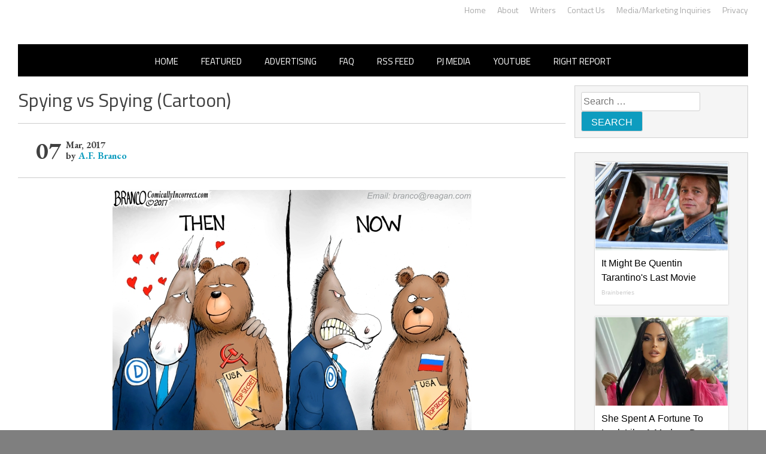

--- FILE ---
content_type: application/javascript;charset=UTF-8
request_url: https://api.condorx.io/cxb/get.json?wg=275225&c=15&u=https%3A%2F%2Frightwingnews.com%2Fcartoons%2Fspying-vs-spying-cartoon%2F&s=&t=Spying%20vs%20Spying%20(Cartoon)%20%E2%80%93%20John%20Hawkins%27%20Right%20Wing&k=&si=3c2016f9-c5c5-76c9-8cf3-056d179024c6&cb=CONDORX_widget_1052617401886&p=202133&w=253878&i=1052617401886&ps=80d83101-30da-80db-21f5-ce17c611f0dc&g=0&gc=
body_size: 12634
content:
CONDORX_widget_1052617401886({"tiles":[{"title":"It Might Be Quentin Tarantino's Last Movie","postId":749298181,"displayName":"Brainberries","domain":"brainberries.co","url":"https://brainberries.co/movietv/why-once-upon-a-time-in-hollywood-might-be-the-best-tarantino-movie-yet","impressionUrls":["PIXEL_CLICKhttps://c.mgid.com/c?pv=2&v=0|0|0|5c7amitKtKXKq8dk-YdkcNdOsMMwMhd_zk--rOUOaOZzGU6o11I4YmymMJLGRRQyU9ezLeYkKUxiukdHQigwU-AhMnVT7PoNneK25bpvUd-pXUXfCGc0hlFfU4izI5N9&cid=756908&f=1&h2=RGCnD2pppFaSHdacZpvmno6tJ9bcGUVDcrn9jIViYLbvFYOE6Ocjqv55Qx5R38XBIhnGS6iIRc6ZjdbYnYK8MA**&rid=abaf96e4-f222-11f0-98ff-d404e6f9ac40&psid=253878"],"clickUrl":"https://click.condorx.io/cxa/ck.json?d=[base64]","description":"","cx":"paid","metatags":"","ecpm":2.5055,"trackers":{"clickPixels":["https://c.mgid.com/c?pv=2&v=0|0|0|5c7amitKtKXKq8dk-YdkcNdOsMMwMhd_zk--rOUOaOZzGU6o11I4YmymMJLGRRQyU9ezLeYkKUxiukdHQigwU-AhMnVT7PoNneK25bpvUd-pXUXfCGc0hlFfU4izI5N9&cid=756908&f=1&h2=RGCnD2pppFaSHdacZpvmno6tJ9bcGUVDcrn9jIViYLbvFYOE6Ocjqv55Qx5R38XBIhnGS6iIRc6ZjdbYnYK8MA**&rid=abaf96e4-f222-11f0-98ff-d404e6f9ac40&psid=253878"]},"pecpm":0.017115,"pcpc":0.000311,"pcpm":0.311,"mediaType":0,"bannerAd":false,"imageUrl":"https://s-img.mgid.com/g/8603783/492x328/192x140x873x582/aHR0cDovL2ltZ2hvc3RzLmNvbS90LzIwMTktMDgvMTAxOTI0L2RjZGU0MTdjY2YwY2JjMTc4NjExYTM4ZGViNzI1ZTdhLmpwZWc.webp?v=1768489117-KNRrZWwC6q5WJ772vpCotNfmA5tpmPiy9s4pi41nWP4","recWebsiteId":209720,"typeId":18,"pc":"MC4wMDAzMTE=","isAjaxClk":false},{"title":"She Spent A Fortune To Look Like A Modern-Day Barbie","postId":-209720,"displayName":"Brainberries","domain":"brainberries.co","url":"https://brainberries.co/interesting/instagram-model-spends-millions-on-plastic-surgeries-to-look-like-a-barbie-doll/","impressionUrls":["PIXEL_CLICKhttps://c.mgid.com/c?pv=2&v=0|0|0|5c7amitKtKXKq8dk-YdkcGiWsB5M-H_m3Hw9905jSc0MX5nc3e3pWDDp1fkN8QL0U9ezLeYkKUxiukdHQigwU-AhMnVT7PoNneK25bpvUd9DGgL8HGH3iqAmv3xve-6H&cid=756908&f=1&h2=RGCnD2pppFaSHdacZpvmno6tJ9bcGUVDcrn9jIViYLbvFYOE6Ocjqv55Qx5R38XBIhnGS6iIRc6ZjdbYnYK8MA**&rid=abaf96e4-f222-11f0-98ff-d404e6f9ac40&psid=253878"],"clickUrl":"https://click.condorx.io/cxa/ck.json?d=[base64]","description":"","cx":"paid","metatags":"","ecpm":2.5055,"trackers":{"clickPixels":["https://c.mgid.com/c?pv=2&v=0|0|0|5c7amitKtKXKq8dk-YdkcGiWsB5M-H_m3Hw9905jSc0MX5nc3e3pWDDp1fkN8QL0U9ezLeYkKUxiukdHQigwU-AhMnVT7PoNneK25bpvUd9DGgL8HGH3iqAmv3xve-6H&cid=756908&f=1&h2=RGCnD2pppFaSHdacZpvmno6tJ9bcGUVDcrn9jIViYLbvFYOE6Ocjqv55Qx5R38XBIhnGS6iIRc6ZjdbYnYK8MA**&rid=abaf96e4-f222-11f0-98ff-d404e6f9ac40&psid=253878"]},"pecpm":0.017115,"pcpc":0.000311,"pcpm":0.311,"mediaType":0,"bannerAd":false,"imageUrl":"https://s-img.mgid.com/g/16010964/492x328/-/[base64].webp?v=1768489117-AzTrxQ2l7Jvlu3cI4qRTAKrojl-JLlApiKOU7509XHM","recWebsiteId":209720,"typeId":4,"pc":"MC4wMDAzMTE=","isAjaxClk":false},{"title":"You Wouldn't Believe It If It Wasn't Caught On Camera!","postId":-209720,"displayName":"Brainberries","domain":"brainberries.co","url":"https://brainberries.co/funny/15-most-hilarious-photos-taken-at-an-airport/","impressionUrls":["PIXEL_CLICKhttps://c.mgid.com/c?pv=2&v=0|0|0|5c7amitKtKXKq8dk-YdkcJT7AYgoiIXVPY7HtZra-gaZgwSckpsZ_8_4Azjz32AfU9ezLeYkKUxiukdHQigwU-AhMnVT7PoNneK25bpvUd-h-nNpxqXDEJegOST7VjaW&cid=756908&f=1&h2=RGCnD2pppFaSHdacZpvmno6tJ9bcGUVDcrn9jIViYLbvFYOE6Ocjqv55Qx5R38XBIhnGS6iIRc6ZjdbYnYK8MA**&rid=abaf96e4-f222-11f0-98ff-d404e6f9ac40&psid=253878"],"clickUrl":"https://click.condorx.io/cxa/ck.json?d=[base64]","description":"","cx":"paid","metatags":"","ecpm":2.5055,"trackers":{"clickPixels":["https://c.mgid.com/c?pv=2&v=0|0|0|5c7amitKtKXKq8dk-YdkcJT7AYgoiIXVPY7HtZra-gaZgwSckpsZ_8_4Azjz32AfU9ezLeYkKUxiukdHQigwU-AhMnVT7PoNneK25bpvUd-h-nNpxqXDEJegOST7VjaW&cid=756908&f=1&h2=RGCnD2pppFaSHdacZpvmno6tJ9bcGUVDcrn9jIViYLbvFYOE6Ocjqv55Qx5R38XBIhnGS6iIRc6ZjdbYnYK8MA**&rid=abaf96e4-f222-11f0-98ff-d404e6f9ac40&psid=253878"]},"pecpm":0.017115,"pcpc":0.000311,"pcpm":0.311,"mediaType":0,"bannerAd":false,"imageUrl":"https://s-img.mgid.com/g/15115478/492x328/-/[base64].webp?v=1768489117-4cam50IceRV28yXuxuz3q_5toYPnMWLC0B6miPrwiYk","recWebsiteId":209720,"typeId":4,"pc":"MC4wMDAzMTE=","isAjaxClk":false},{"title":"Culkin Cracks Up The Web With His Own Version Of ‘Home Alone’","postId":-209720,"displayName":"Brainberries","domain":"brainberries.co","url":"https://brainberries.co/funny/macaulay-culkin-cracks-up-the-internet-with-his-own-version-of-the-new-home-alone/","impressionUrls":["PIXEL_CLICKhttps://c.mgid.com/c?pv=2&v=0|0|0|5c7amitKtKXKq8dk-YdkcAZ6G3PC6J2HibHvRyJjtxEjZU0mGPX1DBChMq2weENfU9ezLeYkKUxiukdHQigwU-AhMnVT7PoNneK25bpvUd__HbKx0oEqe8Z5oABqTyRR&cid=756908&f=1&h2=RGCnD2pppFaSHdacZpvmno6tJ9bcGUVDcrn9jIViYLbvFYOE6Ocjqv55Qx5R38XBIhnGS6iIRc6ZjdbYnYK8MA**&rid=abaf96e4-f222-11f0-98ff-d404e6f9ac40&psid=253878"],"clickUrl":"https://click.condorx.io/cxa/ck.json?d=[base64]","description":"","cx":"paid","metatags":"","ecpm":2.5055,"trackers":{"clickPixels":["https://c.mgid.com/c?pv=2&v=0|0|0|5c7amitKtKXKq8dk-YdkcAZ6G3PC6J2HibHvRyJjtxEjZU0mGPX1DBChMq2weENfU9ezLeYkKUxiukdHQigwU-AhMnVT7PoNneK25bpvUd__HbKx0oEqe8Z5oABqTyRR&cid=756908&f=1&h2=RGCnD2pppFaSHdacZpvmno6tJ9bcGUVDcrn9jIViYLbvFYOE6Ocjqv55Qx5R38XBIhnGS6iIRc6ZjdbYnYK8MA**&rid=abaf96e4-f222-11f0-98ff-d404e6f9ac40&psid=253878"]},"pecpm":0.017115,"pcpc":0.000311,"pcpm":0.311,"mediaType":0,"bannerAd":false,"imageUrl":"https://s-img.mgid.com/g/8603792/492x328/73x0x960x640/aHR0cDovL2ltZ2hvc3RzLmNvbS90LzIwMTktMDgvMTAxOTI0L2Y5NmI1YjlhZTk4NWE2ZGIwODZkMWNiODFlOTJiMDBiLmpwZWc.webp?v=1768489117-fFUS8ArwBOqCxVz0xNXoO5kjURK4IHYFiIfwfp9maCI","recWebsiteId":209720,"typeId":4,"pc":"MC4wMDAzMTE=","isAjaxClk":false},{"title":"Top 8 People Living Strange But Happy Lifestyles","postId":-209720,"displayName":"Brainberries","domain":"brainberries.co","url":"https://brainberries.co/funny/top-8-people-living-strange-but-happy-lifestyles/","impressionUrls":["PIXEL_CLICKhttps://c.mgid.com/c?pv=2&v=0|0|0|5c7amitKtKXKq8dk-YdkcEmlukkCVTVEpGYJggP9rtnXP0CjDBX3C0dq1-mZfwFVU9ezLeYkKUxiukdHQigwU-AhMnVT7PoNneK25bpvUd8dW1VK4ruohay9hZewCFsq&cid=756908&f=1&h2=RGCnD2pppFaSHdacZpvmno6tJ9bcGUVDcrn9jIViYLbvFYOE6Ocjqv55Qx5R38XBIhnGS6iIRc6ZjdbYnYK8MA**&rid=abaf96e4-f222-11f0-98ff-d404e6f9ac40&psid=253878"],"clickUrl":"https://click.condorx.io/cxa/ck.json?d=[base64]","description":"","cx":"paid","metatags":"","ecpm":2.5055,"trackers":{"clickPixels":["https://c.mgid.com/c?pv=2&v=0|0|0|5c7amitKtKXKq8dk-YdkcEmlukkCVTVEpGYJggP9rtnXP0CjDBX3C0dq1-mZfwFVU9ezLeYkKUxiukdHQigwU-AhMnVT7PoNneK25bpvUd8dW1VK4ruohay9hZewCFsq&cid=756908&f=1&h2=RGCnD2pppFaSHdacZpvmno6tJ9bcGUVDcrn9jIViYLbvFYOE6Ocjqv55Qx5R38XBIhnGS6iIRc6ZjdbYnYK8MA**&rid=abaf96e4-f222-11f0-98ff-d404e6f9ac40&psid=253878"]},"pecpm":0.017115,"pcpc":0.000311,"pcpm":0.311,"mediaType":0,"bannerAd":false,"imageUrl":"https://s-img.mgid.com/g/14723620/492x328/-/[base64].webp?v=1768489117-D0Qq4E9OlBLa1l50HKrvboWUVpjoQiiRFhadynPYsdU","recWebsiteId":209720,"typeId":4,"pc":"MC4wMDAzMTE=","isAjaxClk":false},{"title":"Mystery Solved: Here's Why These 9 Actors Left Their TV Shows","postId":-209720,"displayName":"Brainberries","domain":"brainberries.co","url":"https://brainberries.co/movietv/9-actors-who-suddenly-left-their-tv-shows/","impressionUrls":["PIXEL_CLICKhttps://c.mgid.com/c?pv=2&v=0|0|0|5c7amitKtKXKq8dk-YdkcNu7l-bkca53PkZrKp6As5OK0qdJD-pYgpYK1imB4Xq7U9ezLeYkKUxiukdHQigwU-AhMnVT7PoNneK25bpvUd9cC7gnAJCKV9KHg6kt2t1U&cid=756908&f=1&h2=RGCnD2pppFaSHdacZpvmno6tJ9bcGUVDcrn9jIViYLbvFYOE6Ocjqv55Qx5R38XBIhnGS6iIRc6ZjdbYnYK8MA**&rid=abaf96e4-f222-11f0-98ff-d404e6f9ac40&psid=253878"],"clickUrl":"https://click.condorx.io/cxa/ck.json?d=[base64]","description":"","cx":"paid","metatags":"","ecpm":2.5055,"trackers":{"clickPixels":["https://c.mgid.com/c?pv=2&v=0|0|0|5c7amitKtKXKq8dk-YdkcNu7l-bkca53PkZrKp6As5OK0qdJD-pYgpYK1imB4Xq7U9ezLeYkKUxiukdHQigwU-AhMnVT7PoNneK25bpvUd9cC7gnAJCKV9KHg6kt2t1U&cid=756908&f=1&h2=RGCnD2pppFaSHdacZpvmno6tJ9bcGUVDcrn9jIViYLbvFYOE6Ocjqv55Qx5R38XBIhnGS6iIRc6ZjdbYnYK8MA**&rid=abaf96e4-f222-11f0-98ff-d404e6f9ac40&psid=253878"]},"pecpm":0.017115,"pcpc":0.000311,"pcpm":0.311,"mediaType":0,"bannerAd":false,"imageUrl":"https://s-img.mgid.com/g/16005918/492x328/-/[base64].webp?v=1768489117-D487C0cbp5aN9pT1ZbMQ6t1CejyOt2JhlSDeFsTxef4","recWebsiteId":209720,"typeId":4,"pc":"MC4wMDAzMTE=","isAjaxClk":false}],"widget":{"id":275225,"displayRows":6,"isSeenEvent":true,"title":"","config":"{\"CSS_CONFIG\":{\"tileHMargin\":15,\"wgtTextDir\":\"ltr\"},\"css\":\"#__condorx_top_container_widget_[rid] #__condorx_container_widget_275225 .__condorx_widget_tile_container{width:calc((100% - 45px) / 1)!important;box-shadow:0 0 2px rgba(0,0,0,0.3)!important;}#__condorx_mobile_top_container_widget_[rid] #__condorx_container_widget_275225 .__condorx_widget_tile_container{width:calc((100% - 0px) / 1)!important;box-shadow:0 0 2px rgba(0,0,0,0.3)!important;}#__condorx_container_widget_275225 .__condorx_branding a {white-space:nowrap!important;float:right!important;font-weight:700!important;color:#000!important;margin-left:6px!important;margin-top:2px!important;font-size:10px!important;}#__condorx_container_widget_275225 .__condorx_widget_inner_span {min-height:4.5rem!important;overflow:hidden!important;display:-webkit-box!important;-webkit-line-clamp:3!important;-webkit-box-orient:vertical!important;font-weight:400!important;font-size:16px!important;line-height:1.5!important;color:#000!important;}#__condorx_container_widget_275225 .__condorx_widget_inner {padding:10px!important;width:auto!important;}#__condorx_container_widget_275225 .__condorx_widget_href {border:1px solid transparent!important;text-decoration:none!important;background-color:#fff!important;}#__condorx_container_widget_275225 .__condorx_widget_image_container {margin:0!important;overflow:hidden!important;}#__condorx_container_widget_275225 .__condorx_widget_image_container:hover .__condorx_widget_image {transform:scale(1.03)!important;opacity:.8;}#__condorx_container_widget_275225 .__condorx_widget_image {transition:all .2s ease-in-out!important;}#__condorx_container_widget_275225 .__condorx_widget_href:hover .__condorx_widget_inner_span {color:#111!important;}#__condorx_container_widget_275225 {width:100%!important;}#__condorx_container_widget_275225 .__condorx_branding:hover a {opacity:.5!important;}#__condorx_container_widget_275225 .__condorx_widget_in:hover .__condorx_widget_inner_span {opacity:.8!important;}#__condorx_container_widget_275225 .__condorx_container_title {display:none!important;}\",\"JS_CONFIG\":{\"mobTilesInRow\":1,\"tilesInRow\":1,\"vertMobWgt\":0,\"mobTiles\":6}}","type":1},"srcWebsiteId":253878,"rndid":1052617401886,"impressionPixels":["https://cm.mgid.com/m?cdsp=363889&adu=https%3A%2F%2Fucs01.condorx.io%2Fcxb%2Fcookiesync.json%3Fsspkey%3DMgidCPC%26sspuserid%3Df4d3fb0e-7eb8-4295-a507-62217ccf66d6%26dspuserid%3D%7Bmuidn%7D"],"status":"SUCCESS","imageWidth":0,"imageHeight":0,"pbtypeId":0,"widgetViewPixel":"https://events.condorx.io/cxb/e.json?d=[base64]","loginType":0,"prebidCamps":[],"postId":1038734582,"country":"US"});